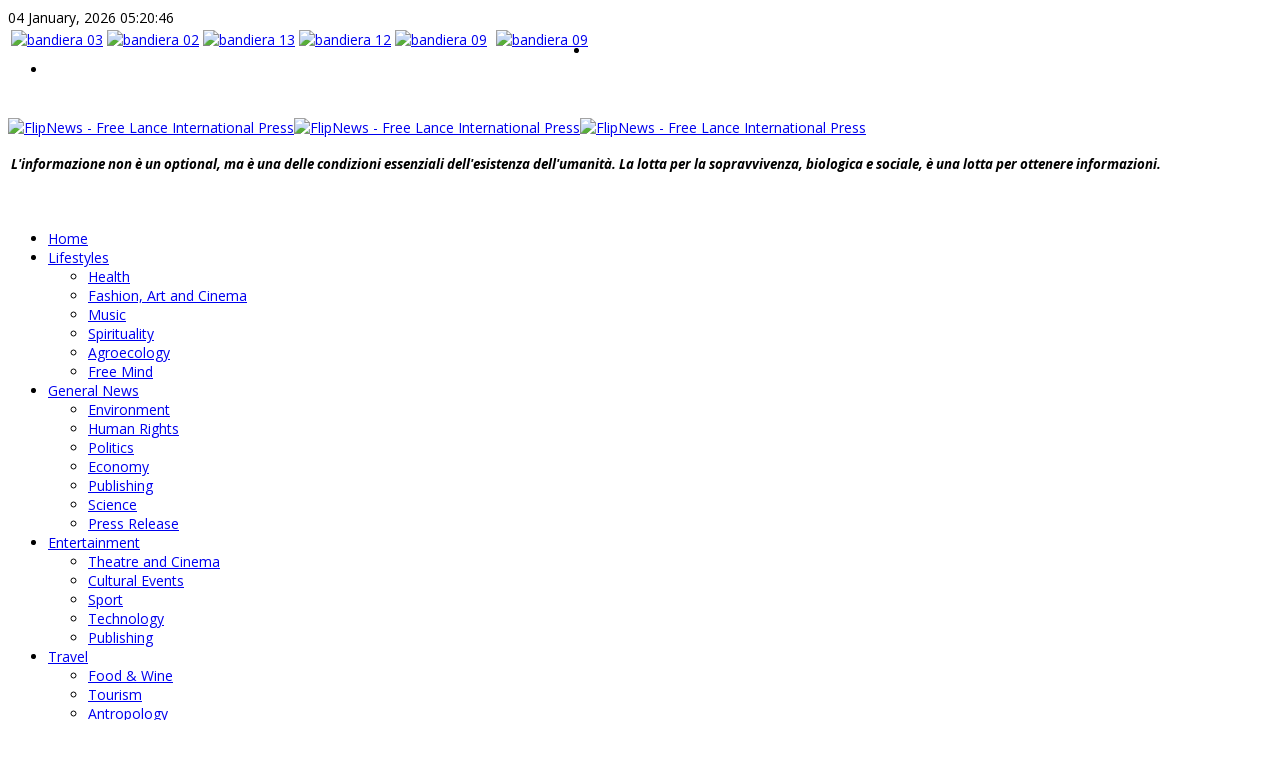

--- FILE ---
content_type: text/html; charset=utf-8
request_url: https://www.flipnews.org/index.php/component/content/article.html?id=162&Itemid=437
body_size: 10961
content:
<!DOCTYPE html>
<html prefix="og: http://ogp.me/ns#" xmlns="http://www.w3.org/1999/xhtml" xml:lang="en-gb" lang="en-gb" dir="ltr">
    <head>
                 <meta http-equiv="X-UA-Compatible" content="IE=edge">
                 <meta name="viewport" content="width=device-width, initial-scale=1">
                                <!-- head -->
                <base href="https://www.flipnews.org/index.php/component/content/article.html" />
	<meta http-equiv="content-type" content="text/html; charset=utf-8" />
	<meta name="keywords" content="free lance press journalism giornalismo indipendente" />
	<meta name="author" content="Super User" />
	<meta name="description" content="We offer support for the freelance journalist profession, through an extensive network of associates in more than 40 countries" />
	<meta name="generator" content="Joomla! - Open Source Content Management" />
	<title>FlipNews - Free Lance International Press - FlipNews - Free Lance International Press</title>
	<link href="/templates/ts_news247/images/favicon.ico" rel="shortcut icon" type="image/vnd.microsoft.icon" />
	<link href="https://www.flipnews.org/index.php/component/search/?id=article&amp;Itemid=437&amp;format=opensearch" rel="search" title="Search FlipNews - Free Lance International Press" type="application/opensearchdescription+xml" />
	<link href="https://cdn.jsdelivr.net/npm/simple-line-icons@2.4.1/css/simple-line-icons.css" rel="stylesheet" type="text/css" />
	<link href="/templates/ts_news247/css/k2.css?v=2.10.3" rel="stylesheet" type="text/css" />
	<link href="/media/system/css/modal.css?5cd017bb3acb58c1fc74d724d9ee9205" rel="stylesheet" type="text/css" />
	<link href="//fonts.googleapis.com/css?family=Open+Sans:300,300italic,regular,italic,600,600italic,700,700italic,800,800italic&amp;subset=greek-ext,latin" rel="stylesheet" type="text/css" />
	<link href="//fonts.googleapis.com/css?family=Didact+Gothic:regular&amp;subset=greek-ext" rel="stylesheet" type="text/css" />
	<link href="//fonts.googleapis.com/css?family=Arimo:regular,italic,700,700italic&amp;subset=cyrillic-ext" rel="stylesheet" type="text/css" />
	<link href="/templates/ts_news247/css/bootstrap.min.css" rel="stylesheet" type="text/css" />
	<link href="/templates/ts_news247/css/font-awesome.min.css" rel="stylesheet" type="text/css" />
	<link href="/templates/ts_news247/css/template.css" rel="stylesheet" type="text/css" />
	<link href="/templates/ts_news247/css/presets/preset1.css" rel="stylesheet" type="text/css" class="preset" />
	<link href="/templates/ts_news247/css/frontend-edit.css" rel="stylesheet" type="text/css" />
	<link href="/components/com_sppagebuilder/assets/css/font-awesome-5.min.css" rel="stylesheet" type="text/css" />
	<link href="/components/com_sppagebuilder/assets/css/font-awesome-v4-shims.css" rel="stylesheet" type="text/css" />
	<link href="/components/com_sppagebuilder/assets/css/animate.min.css" rel="stylesheet" type="text/css" />
	<link href="/components/com_sppagebuilder/assets/css/sppagebuilder.css" rel="stylesheet" type="text/css" />
	<link href="/components/com_sppagebuilder/assets/css/magnific-popup.css" rel="stylesheet" type="text/css" />
	<link href="/modules/mod_sp_social/assets/css/default/sp_social.css" rel="stylesheet" type="text/css" />
	<link href="https://www.flipnews.org/modules/mod_news_pro_gk5/interface/css/style.css" rel="stylesheet" type="text/css" />
	<link href="/components/com_roksprocket/layouts/headlines/themes/default/headlines.css" rel="stylesheet" type="text/css" />
	<link href="https://www.flipnews.org/modules/mod_datetime/tmpl/default.css" rel="stylesheet" type="text/css" />
	<style type="text/css">
body{font-family:Open Sans, sans-serif; font-size:14px; font-weight:normal; }h1{font-family:Didact Gothic, sans-serif; font-weight:normal; }h2{font-family:Arimo, sans-serif; font-weight:700; }h3{font-family:Arimo, sans-serif; font-weight:700; }h4{font-family:Arimo, sans-serif; font-weight:700; }h5{font-family:Open Sans, sans-serif; font-weight:600; }h6{font-family:Open Sans, sans-serif; font-weight:600; }.sp-default-logo{
width: 120%;
max-width: 120% !important;
}@media (min-width: 1400px) {
.container {
max-width: 1140px;
}
}#sp-header{ padding:25px 0; }#sp-trending-news{ padding:25px 0 0; }#sp-bottom{ background-color:#1c1c1c;color:#969696;padding:70px 0 40px; }#sp-footer-logo{ background-color:#1c1c1c;color:#969696;padding:0 0 40px; }#sp-footer{ padding:15px 0; }
	</style>
	<script type="application/json" class="joomla-script-options new">{"csrf.token":"33ae32d1b287f46ffdcef7df381355ea","system.paths":{"root":"","base":""}}</script>
	<script src="/media/jui/js/jquery.min.js?5cd017bb3acb58c1fc74d724d9ee9205" type="text/javascript"></script>
	<script src="/media/jui/js/jquery-noconflict.js?5cd017bb3acb58c1fc74d724d9ee9205" type="text/javascript"></script>
	<script src="/media/jui/js/jquery-migrate.min.js?5cd017bb3acb58c1fc74d724d9ee9205" type="text/javascript"></script>
	<script src="/media/k2/assets/js/k2.frontend.js?v=2.10.3&b=20200429&sitepath=/" type="text/javascript"></script>
	<script src="/media/system/js/caption.js?5cd017bb3acb58c1fc74d724d9ee9205" type="text/javascript"></script>
	<script src="/media/system/js/mootools-core.js?5cd017bb3acb58c1fc74d724d9ee9205" type="text/javascript"></script>
	<script src="/media/system/js/core.js?5cd017bb3acb58c1fc74d724d9ee9205" type="text/javascript"></script>
	<script src="/media/system/js/mootools-more.js?5cd017bb3acb58c1fc74d724d9ee9205" type="text/javascript"></script>
	<script src="/media/system/js/modal.js?5cd017bb3acb58c1fc74d724d9ee9205" type="text/javascript"></script>
	<script src="/templates/ts_news247/js/bootstrap.min.js" type="text/javascript"></script>
	<script src="/templates/ts_news247/js/jquery.sticky.js" type="text/javascript"></script>
	<script src="/templates/ts_news247/js/main.js" type="text/javascript"></script>
	<script src="/templates/ts_news247/js/progressbar.js" type="text/javascript"></script>
	<script src="/templates/ts_news247/js/frontend-edit.js" type="text/javascript"></script>
	<script src="/components/com_sppagebuilder/assets/js/sppagebuilder.js?9a4315fd57f703a6ae894dd42ac4b68f" defer="defer" type="text/javascript"></script>
	<script src="/components/com_sppagebuilder/assets/js/jquery.magnific-popup.min.js" type="text/javascript"></script>
	<script src="https://www.flipnews.org/modules/mod_news_pro_gk5/interface/scripts/engine.jquery.js" type="text/javascript"></script>
	<script src="/components/com_roksprocket/assets/js/mootools-mobile.js" type="text/javascript"></script>
	<script src="/components/com_roksprocket/assets/js/rokmediaqueries.js" type="text/javascript"></script>
	<script src="/components/com_roksprocket/assets/js/roksprocket.js" type="text/javascript"></script>
	<script src="/components/com_roksprocket/layouts/headlines/themes/default/headlines.js" type="text/javascript"></script>
	<script type="text/javascript">
jQuery(function($){ initTooltips(); $("body").on("subform-row-add", initTooltips); function initTooltips (event, container) { container = container || document;$(container).find(".hasTooltip").tooltip({"html": true,"container": "body"});} });jQuery(window).on('load',  function() {
				new JCaption('img.caption');
			});
		jQuery(function($) {
			SqueezeBox.initialize({});
			initSqueezeBox();
			$(document).on('subform-row-add', initSqueezeBox);

			function initSqueezeBox(event, container)
			{
				SqueezeBox.assign($(container || document).find('a.modal').get(), {
					parse: 'rel'
				});
			}
		});

		window.jModalClose = function () {
			SqueezeBox.close();
		};

		// Add extra modal close functionality for tinyMCE-based editors
		document.onreadystatechange = function () {
			if (document.readyState == 'interactive' && typeof tinyMCE != 'undefined' && tinyMCE)
			{
				if (typeof window.jModalClose_no_tinyMCE === 'undefined')
				{
					window.jModalClose_no_tinyMCE = typeof(jModalClose) == 'function'  ?  jModalClose  :  false;

					jModalClose = function () {
						if (window.jModalClose_no_tinyMCE) window.jModalClose_no_tinyMCE.apply(this, arguments);
						tinyMCE.activeEditor.windowManager.close();
					};
				}

				if (typeof window.SqueezeBoxClose_no_tinyMCE === 'undefined')
				{
					if (typeof(SqueezeBox) == 'undefined')  SqueezeBox = {};
					window.SqueezeBoxClose_no_tinyMCE = typeof(SqueezeBox.close) == 'function'  ?  SqueezeBox.close  :  false;

					SqueezeBox.close = function () {
						if (window.SqueezeBoxClose_no_tinyMCE)  window.SqueezeBoxClose_no_tinyMCE.apply(this, arguments);
						tinyMCE.activeEditor.windowManager.close();
					};
				}
			}
		};
		
var sp_preloader = '0';

var sp_gotop = '1';

var sp_offanimation = 'default';
if (typeof RokSprocket == 'undefined') RokSprocket = {};
Object.merge(RokSprocket, {
	SiteURL: 'https://www.flipnews.org/',
	CurrentURL: 'https://www.flipnews.org/',
	AjaxURL: 'https://www.flipnews.org/index.php?option=com_roksprocket&amp;task=ajax&amp;format=raw&amp;ItemId=437'
});
window.addEvent('domready', function(){
		RokSprocket.instances.headlines = new RokSprocket.Headlines();
});
window.addEvent('domready', function(){
	RokSprocket.instances.headlines.attach(122, '{"accordion":1,"autoplay":"1","delay":"5"}');
});
window.addEvent('load', function(){
   var overridden = false;
   if (!overridden && window.G5 && window.G5.offcanvas){
       var mod = document.getElement('[data-headlines="122"]');
       mod.addEvents({
           touchstart: function(){ window.G5.offcanvas.detach(); },
           touchend: function(){ window.G5.offcanvas.attach(); }
       });
       overridden = true;
   };
});

	</script>
	<meta property="og:url" content="https://www.flipnews.org/index.php/component/content/article.html" />
	<meta property="og:type" content="article" />
	<meta property="og:title" content="Corsi di Giornalismo" />
	<meta property="og:description" content="WORK IN PROGRESS La pagina è in lavorazione e presto sarà online. I corsi attualmente attivi sulla nostra piattaforma sono: - Giornalismo Investigativo - D..." />

                                </head>
                <body class="site com-content view-article no-layout no-task itemid-437 en-gb ltr  layout-fluid off-canvas-menu-init">

                    <div class="body-wrapper">
                        <div class="body-innerwrapper">
                            <section id="sp-top-bar"><div class="container"><div class="row"><div id="sp-top1" class="col-lg-8 "><div class="sp-column "><div class="sp-module "><div class="sp-module-content">
    <span class="mod_datetime"><time datetime="2026-01-04T05:20:44+00:00">04 January, 2026
		<span id="mod_datetime_visitors_time_209"></span>
		<script type="text/javascript">
			<!--
			zone=0
			isitlocal=true;
			ampm="";
			
			function mod_datetime_visitors_time_209()
			{
				now=new Date();
				ofst=now.getTimezoneOffset()/60; 
				
				
				now.setUTCHours(now.getUTCHours()+Math.abs(ofst), now.getUTCMinutes());
				timezone = now.getTimezoneOffset();
				secs=now.getUTCSeconds();
				sec=-1.57+Math.PI*secs/30;
				mins=now.getUTCMinutes();
				min=-1.57+Math.PI*mins/30;
				hr=(isitlocal)? now.getUTCHours():(now.getUTCHours() + parseInt(ofst)) + parseInt(zone);
				hrs=-1.575+Math.PI*hr/6+Math.PI*parseInt(now.getMinutes())/360;
				if (hr < 0) hr+=24;
				if (hr > 23) hr-=24;
				
				ampm = (hr > 11)?"":"";
				
				statusampm = ampm;
				
				hr2 = hr;
				if (hr2 == 0) hr2=24;//24 or 12
				(hr2 < 13)?hr2:hr2 %= 24;// 24 or 12
if (hr2<10) hr2="0"+hr2
var finaltime=hr2+":"+((mins < 10)?"0"+mins:mins)+":"+((secs < 10)?"0"+secs:secs)+" "+statusampm;
	
				document.getElementById("mod_datetime_visitors_time_209").innerHTML=finaltime
				setTimeout("mod_datetime_visitors_time_209()",1000)
			}
			mod_datetime_visitors_time_209()
			//-->    
		</script></time></span>
</div></div></div></div><div id="sp-top2" class="col-lg-3 "><div class="sp-column "><div class="sp-module "><div class="sp-module-content">

<div class="custom"  >
	<table style="float: left;">
<tbody>
<tr>
<td><a href="/index.php/dee.html"><img src="/images/flag-03.png" alt="bandiera 03" width="40" height="40" /></a></td>
<td><a href="/index.php/component/content/article.html?id=128&amp;Itemid=437"><img src="/images/flag-02.png" alt="bandiera 02" width="40" height="40" /></a></td>
<td><a href="/index.php/component/content/article.html?id=129&amp;Itemid=437"><img src="/images/flag-ru.png" alt="bandiera 13" width="40" height="40" /></a></td>
<td><a href="/index.php/component/content/article?id=130"><img src="/images/flag-12.png" alt="bandiera 12" width="40" height="40" /></a></td>
<td><a href="/index.php/component/content/article?id=131"> <img src="/images/flag-09.png" alt="bandiera 09" width="40" height="40" /></a></td>
<td><a href="/index.php"> <img style="vertical-align: top; padding-left: 5px;" src="/images/Italy.png" alt="bandiera 09" width="35" height="20" /></a></td>
</tr>
</tbody>
</table></div>
</div></div></div></div><div id="sp-top3" class="col-lg-1 "><div class="sp-column "><ul class="social-icons"><li><a target="_blank" href="https://www.facebook.com/flipnews.org"><i class="fa fa-facebook"></i></a></li><li><a target="_blank" href="https://www.youtube.com/user/FlipItaly/videos"><i class="fa fa-youtube"></i></a></li></ul></div></div></div></div></section><header id="sp-header"><div class="container"><div class="row"><div id="sp-logo" class="col-12 col-lg-7 "><div class="sp-column @media (max-width: 767px) .sp-default-logo {  width: 100% !important;  } "><div class="logo"><a href="/"><img class="sp-default-logo hidden-xs" src="/images/2022/10/11/logo-flip.png" alt="FlipNews - Free Lance International Press"><img class="sp-retina-logo hidden-xs" src="/images/2022/10/11/logo-flip.png" alt="FlipNews - Free Lance International Press" width="480" height="70"><img class="sp-default-logo visible-xs" src="/images/2022/10/11/logo-flip.png" alt="FlipNews - Free Lance International Press"></a></div></div></div><div id="sp-position7" class="col-lg-5 "><div class="sp-column "><div class="sp-module "><div class="sp-module-content">

<div class="custom"  >
	<table border="0">
<tbody>
<tr>
<td>
<p><span style="font-size: 10pt;"><strong><em>L'informazione non è un optional, ma è una delle condizioni essenziali dell'esistenza dell'umanità. La lotta per la sopravvivenza, biologica e sociale, è una lotta per ottenere informazioni.</em></strong></span></p>
</td>
</tr>
</tbody>
</table></div>
</div></div></div></div></div></div></header><section id="sp-menu" class=" clearfix main-nav"><div class="container"><div class="row"><div id="sp-menu" class="col-lg-9 "><div class="sp-column ">			<div class='sp-megamenu-wrapper'>
				<a id="offcanvas-toggler" class="visible-sm visible-xs" href="#"><i class="fa fa-bars"></i></a>
				<ul class="sp-megamenu-parent menu-fade hidden-sm hidden-xs"><li class="sp-menu-item current-item active"><a  href="/index.php"  >Home</a></li><li class="sp-menu-item sp-has-child"><a  href="javascript:void(0);"  >Lifestyles</a><div class="sp-dropdown sp-dropdown-main sp-menu-full" style="width: 240px;"><div class="sp-dropdown-inner"><ul class="sp-dropdown-items"><li class="sp-menu-item"><a  href="/index.php/life-styles/health.html"  >Health</a></li><li class="sp-menu-item"><a  href="/index.php/life-styles/fashion.html"  >Fashion, Art and Cinema</a></li><li class="sp-menu-item"><a  href="/index.php/life-styles/music.html"  >Music</a></li><li class="sp-menu-item"><a  href="/index.php/life-styles/spirituality.html"  >Spirituality</a></li><li class="sp-menu-item"><a  href="/index.php/life-styles/agroecology.html"  >Agroecology</a></li><li class="sp-menu-item"><a  href="/index.php/life-styles/agroecology-2.html"  >Free Mind</a></li></ul></div></div></li><li class="sp-menu-item sp-has-child"><a  href="javascript:void(0);"  >General News</a><div class="sp-dropdown sp-dropdown-main sp-menu-full" style="width: 240px;"><div class="sp-dropdown-inner"><ul class="sp-dropdown-items"><li class="sp-menu-item"><a  href="/index.php/life-styles-2/technology.html"  >Environment</a></li><li class="sp-menu-item"><a  href="/index.php/life-styles-2/technology-2.html"  >Human Rights</a></li><li class="sp-menu-item"><a  href="/index.php/life-styles-2/technology-3.html"  >Politics</a></li><li class="sp-menu-item"><a  href="/index.php/life-styles-2/technology-4.html"  >Economy</a></li><li class="sp-menu-item"><a  href="/index.php/life-styles-2/technology-5.html"  >Publishing</a></li><li class="sp-menu-item"><a  href="/index.php/life-styles-2/technology-6.html"  >Science</a></li><li class="sp-menu-item"><a  href="/index.php/life-styles-2/press-release.html"  >Press Release</a></li></ul></div></div></li><li class="sp-menu-item sp-has-child"><a  href="javascript:void(0);"  >Entertainment</a><div class="sp-dropdown sp-dropdown-main sp-menu-full" style="width: 240px;"><div class="sp-dropdown-inner"><ul class="sp-dropdown-items"><li class="sp-menu-item"><a  href="/index.php/life-styles-3/health-2.html"  >Theatre and Cinema</a></li><li class="sp-menu-item"><a  href="/index.php/life-styles-3/health-3.html"  >Cultural Events</a></li><li class="sp-menu-item"><a  href="/index.php/life-styles-3/health-4.html"  >Sport</a></li><li class="sp-menu-item"><a  href="/index.php/life-styles-3/health-5.html"  >Technology</a></li><li class="sp-menu-item"><a  href="/index.php/life-styles-3/health-6.html"  >Publishing</a></li></ul></div></div></li><li class="sp-menu-item sp-has-child"><a  href="javascript:void(0);"  >Travel</a><div class="sp-dropdown sp-dropdown-main sp-menu-full" style="width: 240px;"><div class="sp-dropdown-inner"><ul class="sp-dropdown-items"><li class="sp-menu-item"><a  href="/index.php/travel/technology-7.html"  >Food &amp; Wine</a></li><li class="sp-menu-item"><a  href="/index.php/travel/technology-8.html"  >Tourism</a></li><li class="sp-menu-item"><a  href="/index.php/travel/technology-9.html"  >Antropology</a></li></ul></div></div></li></ul>			</div>
		</div></div><div id="sp-search" class="col-lg-3 "><div class="sp-column "><div class="sp-module  menu-search"><div class="sp-module-content"><div class="menu-search-icon">
	<i class="fa fa-search"></i>
</div>

<div class="menu-search-form" style="display: none;">
	<div class="search menu-search">
		<form action="/index.php/component/content/?Itemid=437" method="post">
			<input name="searchword" id="mod-search-searchword" maxlength="200"  class="inputbox search-query" type="text" size="20" placeholder="Search ..." /><span class="search-close"><i id="search-close" class="icon-remove"></i></span>			<input type="hidden" name="task" value="search" />
			<input type="hidden" name="option" value="com_search" />
			<input type="hidden" name="Itemid" value="437" />
		</form>
	</div>
</div></div></div></div></div></div></div></section><section id="sp-trending-news" class="d-none d-md-block trending-light"><div class="container"><div class="row"><div id="sp-trending" class="col-lg-12 "><div class="sp-column "><div class="sp-module "><div class="sp-module-content"><div class="sprocket-headlines navigation-active animation-fade" data-headlines="122">
	<div class="sprocket-headlines-container">
				<div class="sprocket-headlines-badge">
			<span>Press Release</span>
		</div>
				<ul class="sprocket-headlines-list">
			<li>
	<span class="sprocket-headlines-item active" data-headlines-item>
						<a href="/index.php/life-styles-2/press-release/item/4821-roma-presentazione-del-romanzo-di-livio-bordin-dalla-asia-all-africa-sul-filo-del-rasoio.html" class="sprocket-headlines-text">
					Roma – presentazione del romanzo di Livio Bordin.” Dalla’Asia all’Africa – sul filo del rasoio”				</a>
			</span>
</li>
<li>
	<span class="sprocket-headlines-item" data-headlines-item>
						<a href="/index.php/life-styles-2/press-release/item/4792-roma-small-peintings-mostra-d-arte-contemporanea-di-piccole-dimenzioni.html" class="sprocket-headlines-text">
					Roma - "Small peintings" - mostra d'arte contemporanea di piccole dimensioni				</a>
			</span>
</li>
<li>
	<span class="sprocket-headlines-item" data-headlines-item>
						<a href="/index.php/life-styles-2/press-release/item/4712-brunella-longo.html" class="sprocket-headlines-text">
					Cassino (Fr) - mostra: TERRA FELIX - Epifanie nel cuore del Regno di Napoli 1735-1825 di Brunella Longo				</a>
			</span>
</li>
<li>
	<span class="sprocket-headlines-item" data-headlines-item>
						<a href="/index.php/life-styles-2/press-release/item/4576-ernest-hemingway-il-legame-tra-il-suo-genio-letterario-e-le-sue-fragilita-umane.html" class="sprocket-headlines-text">
					Ernest Hemingway - Il legame tra il suo genio letterario e le sue fragilità umane.				</a>
			</span>
</li>
		</ul>
				<div class="sprocket-headlines-navigation">
			<span class="arrow next" data-headlines-next><span><i class="fa fa-angle-right"></i></span></span>
			<span class="arrow prev" data-headlines-previous><span><i class="fa fa-angle-left"></i></span></span>
		</div>
			</div>
</div>
</div></div></div></div></div></div></section><section id="sp-page-title"><div class="row"><div id="sp-title" class="col-lg-12 "><div class="sp-column "></div></div></div></section><section id="sp-main-body"><div class="container"><div class="row"><div id="sp-component" class="col-lg-12 "><div class="sp-column "><div id="system-message-container">
	</div>
<article class="item item-page" itemscope itemtype="http://schema.org/Article">
	<meta itemprop="inLanguage" content="en-GB" />
		<div class="page-header">
		<h1> Articles </h1>
	</div>
	

	<div class="entry-header">
		
		

					<h2 itemprop="name">
									Corsi di Giornalismo							</h2>
												</div><!-- entry header end -->

	<div class="article-info-area">


					<div class="article-info-wrapper">
					<dl class="article-info">

		
			<dt class="article-info-term"></dt>	
				
							<dd class="createdby" itemprop="author" itemscope itemtype="http://schema.org/Person">
	<i class="fa fa-user"></i>
					<span itemprop="name" data-toggle="tooltip" title="Written by ">Super User</span>	</dd>			
			
							<dd class="category-name">
	<i class="fa fa-folder-open-o"></i>
				<a href="/index.php/component/content/category/19-joomla.html?Itemid=437" itemprop="genre" data-toggle="tooltip" title="Article Category">Joomla!</a>	</dd>			
			
							<dd class="published">
	<i class="fa fa-calendar-o"></i>
	<time datetime="2022-11-05T00:14:09+00:00" itemprop="datePublished" data-toggle="tooltip" title="Published Date">
		05 November 2022	</time>
</dd>			
		
					
			
							<dd class="hits">
	<span class="fa fa-eye"></span>
	<meta itemprop="interactionCount" content="UserPageVisits:4612" />
	Hits: 4612</dd>					
		

	</dl>
			</div>
		

									
<div class="icons">
	
					<div class="btn-group pull-right">
				<button class="btn dropdown-toggle" type="button" id="dropdownMenuButton-162" aria-label="User tools"
				data-toggle="dropdown" aria-haspopup="true" aria-expanded="false">
					<span class="icon-cog" aria-hidden="true"></span>
					<span class="caret" aria-hidden="true"></span>
				</button>
								<ul class="dropdown-menu" aria-labelledby="dropdownMenuButton-162">
											<li class="print-icon"> <a href="/index.php/component/content/article/19-joomla/162-work-in-progress.html?tmpl=component&amp;print=1&amp;Itemid=437" title="Print article < Corsi di Giornalismo >" onclick="window.open(this.href,'win2','status=no,toolbar=no,scrollbars=yes,titlebar=no,menubar=no,resizable=yes,width=640,height=480,directories=no,location=no'); return false;" rel="nofollow">			<span class="icon-print" aria-hidden="true"></span>
		Print	</a> </li>
																<li class="email-icon"> <a href="/index.php/component/mailto/?tmpl=component&amp;template=ts_news247&amp;link=b085dda4aa9ecf1d2e7bce30f6964337d35e1091" title="Email this link to a friend" onclick="window.open(this.href,'win2','width=400,height=450,menubar=yes,resizable=yes'); return false;" rel="nofollow">			<span class="icon-envelope" aria-hidden="true"></span>
		Email	</a> </li>
														</ul>
			</div>
		
	</div>
					
	</div><!-- info area end -->




	

	
	
	
	<div class="content_rating">
		<img src="/media/system/images/rating_star_blank.png" alt="Star Inactive" /><img src="/media/system/images/rating_star_blank.png" alt="Star Inactive" /><img src="/media/system/images/rating_star_blank.png" alt="Star Inactive" /><img src="/media/system/images/rating_star_blank.png" alt="Star Inactive" /><img src="/media/system/images/rating_star_blank.png" alt="Star Inactive" /></div>
<form method="post" action="https://www.flipnews.org/index.php/component/content/article.html?id=162&amp;Itemid=437&amp;hitcount=0" class="form-inline">
	<span class="content_vote">
		<label class="unseen element-invisible" for="content_vote_162">Please Rate</label>
		<select id="content_vote_162" name="user_rating">
	<option value="1">Vote 1</option>
	<option value="2">Vote 2</option>
	<option value="3">Vote 3</option>
	<option value="4">Vote 4</option>
	<option value="5" selected="selected">Vote 5</option>
</select>
		&#160;<input class="btn btn-mini" type="submit" name="submit_vote" value="Rate" />
		<input type="hidden" name="task" value="article.vote" />
		<input type="hidden" name="hitcount" value="0" />
		<input type="hidden" name="url" value="https://www.flipnews.org/index.php/component/content/article.html?id=162&amp;Itemid=437&amp;hitcount=0" />
		<input type="hidden" name="33ae32d1b287f46ffdcef7df381355ea" value="1" />	</span>
</form>
				
	
			<div itemprop="articleBody">
		<p><strong>WORK IN PROGRESS</strong><br /><br />La pagina è in lavorazione e presto sarà online.</p>
<p><br />I corsi attualmente attivi sulla nostra piattaforma sono:<br /><br />- <a href="/courses/giornalismo_investigativo.php" target="_blank" rel="noopener noreferrer">Giornalismo Investigativo</a><br />- <a href="/courses/diritti_umani.php" target="_blank" rel="noopener noreferrer">Diritti Uman</a>i<br />- <a href="/courses/videoreporter.php">Videoreporter</a></p> 	</div>



			<div class="article-footer-wrap">
			<div class="article-footer-top">

								<dd class="post_rating" id="post_vote_162">
		Rating: <div class="voting-symbol sp-rating">
			<span class="star" data-number="5"></span><span class="star" data-number="4"></span><span class="star" data-number="3"></span><span class="star" data-number="2"></span><span class="star" data-number="1"></span>		</div>
		<span class="ajax-loader fa fa-spinner fa-spin"></span>
		<span class="voting-result">( 0 Rating )</span>
</dd>
					<div class="helix-social-share">
		<div class="helix-social-share-icon">
			<ul>
				
				<li>
					<div class="facebook" data-toggle="tooltip" data-placement="top" title="Share On Facebook">

						<a class="facebook" onClick="window.open('http://www.facebook.com/sharer.php?u=https://www.flipnews.org/index.php/component/content/article/19-joomla/162-work-in-progress.html?Itemid=437','Facebook','width=600,height=300,left='+(screen.availWidth/2-300)+',top='+(screen.availHeight/2-150)+''); return false;" href="http://www.facebook.com/sharer.php?u=https://www.flipnews.org/index.php/component/content/article/19-joomla/162-work-in-progress.html?Itemid=437">

							<i class="fa fa-facebook"></i>
						</a>

					</div>
				</li>
				<li>
					<div class="twitter"  data-toggle="tooltip" data-placement="top" title="Share On Twitter">
						
						<a class="twitter" onClick="window.open('http://twitter.com/share?url=https://www.flipnews.org/index.php/component/content/article/19-joomla/162-work-in-progress.html?Itemid=437&amp;text=Corsi%20di%20Giornalismo','Twitter share','width=600,height=300,left='+(screen.availWidth/2-300)+',top='+(screen.availHeight/2-150)+''); return false;" href="http://twitter.com/share?url=https://www.flipnews.org/index.php/component/content/article/19-joomla/162-work-in-progress.html?Itemid=437&amp;text=Corsi%20di%20Giornalismo">
							<i class="fa fa-twitter"></i>
						</a>

					</div>
				</li>
				<li>
					<div class="google-plus">
						<a class="gplus" data-toggle="tooltip" data-placement="top" title="Share On Google Plus" onClick="window.open('https://plus.google.com/share?url=https://www.flipnews.org/index.php/component/content/article/19-joomla/162-work-in-progress.html?Itemid=437','Google plus','width=585,height=666,left='+(screen.availWidth/2-292)+',top='+(screen.availHeight/2-333)+''); return false;" href="https://plus.google.com/share?url=https://www.flipnews.org/index.php/component/content/article/19-joomla/162-work-in-progress.html?Itemid=437" >
						<i class="fa fa-google-plus"></i></a>
					</div>
				</li>
				
				<li>
					<div class="linkedin">
						<a class="linkedin" data-toggle="tooltip" data-placement="top" title="Share On Linkedin" onClick="window.open('http://www.linkedin.com/shareArticle?mini=true&url=https://www.flipnews.org/index.php/component/content/article/19-joomla/162-work-in-progress.html?Itemid=437','Linkedin','width=585,height=666,left='+(screen.availWidth/2-292)+',top='+(screen.availHeight/2-333)+''); return false;" href="http://www.linkedin.com/shareArticle?mini=true&url=https://www.flipnews.org/index.php/component/content/article/19-joomla/162-work-in-progress.html?Itemid=437" >
							
						<i class="fa fa-linkedin-square"></i></a>
					</div>
				</li>
			</ul>
		</div>		
	</div> <!-- /.helix-social-share -->














			</div>
					</div>
	
	

	

	<ul class="pager pagenav">
	<li class="previous">
		<a class="hasTooltip" title="Corso Informazione Sanitaria e IA - Presentazione" aria-label="Previous article: Corso Informazione Sanitaria e IA - Presentazione" href="/index.php/component/content/article/19-joomla/167-corso-informazione-sanitaria-e-ia-presentazione.html?Itemid=437" rel="prev">
			<span class="icon-chevron-left" aria-hidden="true"></span> <span aria-hidden="true">Prev</span>		</a>
	</li>
	<li class="next">
		<a class="hasTooltip" title="Diritti Umani" aria-label="Next article: Diritti Umani" href="/index.php/component/content/article/19-joomla/163-work-in-progress-2.html?Itemid=437" rel="next">
			<span aria-hidden="true">Next</span> <span class="icon-chevron-right" aria-hidden="true"></span>		</a>
	</li>
</ul>
				
	
	
	

</article>
</div></div></div></div></section><section id="sp-bottom"><div class="container"><div class="row"><div id="sp-bottom1" class="col-md-6 col-lg-3 "><div class="sp-column "><div class="sp-module  nspBlock"><h3 class="sp-module-title">Trending Now</h3><div class="sp-module-content">	<div class="nspMain  nspBlock" id="nsp-nsp-155" data-config="{
				'animation_speed': 400,
				'animation_interval': 5000,
				'animation_function': 'Fx.Transitions.Expo.easeIn',
				'news_column': 1,
				'news_rows': 3,
				'links_columns_amount': 0,
				'links_amount': 0
			}">		
				
					<div class="nspArts right" style="width:100%;">
								<div class="nspArtScroll1">
					<div class="nspArtScroll2 nspPages1">
																	<div class="nspArtPage active nspCol1">
																				<div class="nspArt nspCol1" style="padding:0 0 20px 0;">
								<a href="/index.php/life-styles-2/technology-6/item/4536-adrenocromo-la-bufala-complottista-che-alimenta-le-fantasie-piu-oscure.html" class="nspImageWrapper tleft fleft" style="margin:0 20px 0 0;" target="_self"><img class="nspImage tleft fleft" src="https://www.flipnews.org/media/k2/items/cache/1fc785dd32cc78a9903f1c31c19fa85f_XL.jpg" alt="Adrenocromo: la bufala complottista che alimenta le fantasie più oscure" style="width:90px;height:70px;"  /></a><h4 class="nspHeader tleft fnull has-image"><a href="/index.php/life-styles-2/technology-6/item/4536-adrenocromo-la-bufala-complottista-che-alimenta-le-fantasie-piu-oscure.html"  title="Adrenocromo: la bufala complottista che alimenta le fantasie più oscure" target="_self">Adrenocromo: la bufala complottista che &hellip;</a></h4><p class="nspInfo nspInfo1 tleft fnull"><span class="nspDate">Aug 14, 2025</span> <span class="nspRate">Rate: 2.78</span></p><p class="nspInfo nspInfo2 tleft fleft"></p>							</div>
																															<div class="nspArt nspCol1" style="padding:0 0 20px 0;">
								<a href="/index.php/life-styles-2/technology-5/item/2837-adalgisa-conti-il-diario-di-una-donna-reclusa.html" class="nspImageWrapper tleft fleft" style="margin:0 20px 0 0;" target="_self"><img class="nspImage tleft fleft" src="https://www.flipnews.org/media/k2/items/cache/eb38db1fcc403659b4b2a08c57c8810d_XL.jpg" alt="ADALGISA CONTI -  Il diario di una donna reclusa:" style="width:90px;height:70px;"  /></a><h4 class="nspHeader tleft fnull has-image"><a href="/index.php/life-styles-2/technology-5/item/2837-adalgisa-conti-il-diario-di-una-donna-reclusa.html"  title="ADALGISA CONTI -  Il diario di una donna reclusa:" target="_self">ADALGISA CONTI -  Il diario di una donna&hellip;</a></h4><p class="nspInfo nspInfo1 tleft fnull"><span class="nspDate">Apr 15, 2021</span> <span class="nspRate">Rate: 4.60</span></p><p class="nspInfo nspInfo2 tleft fleft"></p>							</div>
																															<div class="nspArt nspCol1" style="padding:0 0 20px 0;">
								<a href="/index.php/life-styles/health/item/2356-vaccinazioni-di-massa-quali-conseguenze-intervista-al-dottor-fabio-franchi.html" class="nspImageWrapper tleft fleft" style="margin:0 20px 0 0;" target="_self"><img class="nspImage tleft fleft" src="https://www.flipnews.org/media/k2/items/cache/0585ab222a7d4ed1f6fcb0fa82d27a79_XL.jpg" alt="Vaccinazioni di massa: quali conseguenze? Intervista al dottor Fabio Franchi" style="width:90px;height:70px;"  /></a><h4 class="nspHeader tleft fnull has-image"><a href="/index.php/life-styles/health/item/2356-vaccinazioni-di-massa-quali-conseguenze-intervista-al-dottor-fabio-franchi.html"  title="Vaccinazioni di massa: quali conseguenze? Intervista al dottor Fabio Franchi" target="_self">Vaccinazioni di massa: quali conseguenze&hellip;</a></h4><p class="nspInfo nspInfo1 tleft fnull"><span class="nspDate">Jan 06, 2021</span> <span class="nspRate">Rate: 0.00</span></p><p class="nspInfo nspInfo2 tleft fleft"></p>							</div>
												</div>
																</div>

									</div>
			</div>
		
				
			</div>
</div></div></div></div><div id="sp-bottom2" class="col-md-6 col-lg-3 "><div class="sp-column "><div class="sp-module  footer-category"><h3 class="sp-module-title">Hot Categories</h3><div class="sp-module-content">
<div id="k2ModuleBox111" class="k2CategoriesListBlock  footer-category">
    <ul class="level0"><li><a href="/index.php/component/k2/itemlist/category/1-categories.html"><span class="catTitle">Categories</span><span class="catCounter"> (1)</span></a><ul class="level1"><li><a href="/index.php/life-styles-2/technology.html"><span class="catTitle">Environment</span><span class="catCounter"> (93)</span></a></li><li><a href="/index.php/component/k2/itemlist/category/7-culture.html"><span class="catTitle">Kaleidoscope</span><span class="catCounter"> (0)</span></a></li><li><a href="/index.php/component/k2/itemlist/category/4-entertainment.html"><span class="catTitle">Entertainment</span><span class="catCounter"> (1)</span></a></li><li><a href="/index.php/life-styles-2/technology-2.html"><span class="catTitle">Human Rights</span><span class="catCounter"> (143)</span></a></li><li><a href="/index.php/component/k2/itemlist/category/21-tech.html"><span class="catTitle">Tech</span><span class="catCounter"> (6)</span></a></li><li><a href="/index.php/life-styles-2/technology-4.html"><span class="catTitle">Economics</span><span class="catCounter"> (247)</span></a></li><li><a href="/index.php/life-styles-2/technology-5.html"><span class="catTitle">Publishing</span><span class="catCounter"> (241)</span></a></li><li><a href="/index.php/life-styles/agroecology-2.html"><span class="catTitle">Free mind</span><span class="catCounter"> (249)</span></a></li><li><a href="/index.php/life-styles/agroecology.html"><span class="catTitle">Agroecology</span><span class="catCounter"> (57)</span></a></li><li><a href="/index.php/life-styles-3/health-4.html"><span class="catTitle">Sport</span><span class="catCounter"> (341)</span></a></li><li><a href="/index.php/life-styles-2/press-release.html"><span class="catTitle">Press Release</span><span class="catCounter"> (4)</span></a></li></ul></li></ul></div>
</div></div></div></div><div id="sp-bottom4" class="col-md-6 col-lg-6 "><div class="sp-column "><div class="sp-module  nspBlock"><h3 class="sp-module-title">Post Gallery</h3><div class="sp-module-content">	<div class="nspMain  nspBlock" id="nsp-nsp-156" data-config="{
				'animation_speed': 400,
				'animation_interval': 5000,
				'animation_function': 'Fx.Transitions.Expo.easeIn',
				'news_column': 3,
				'news_rows': 3,
				'links_columns_amount': 0,
				'links_amount': 0
			}">		
				
					<div class="nspArts right" style="width:100%;">
								<div class="nspArtScroll1">
					<div class="nspArtScroll2 nspPages1">
																	<div class="nspArtPage active nspCol1">
																				<div class="nspArt nspCol3" style="padding:0;clear:both;">
								<a href="/index.php/life-styles-2/press-release/item/4821-roma-presentazione-del-romanzo-di-livio-bordin-dalla-asia-all-africa-sul-filo-del-rasoio.html" class="nspImageWrapper tleft fleft" style="margin:0 10px 10px 0;" target="_self"><img class="nspImage tleft fleft" src="https://www.flipnews.org/media/k2/items/cache/71379aa07d2810d164a3431ddba19537_XL.jpg" alt="Roma – presentazione del romanzo di Livio Bordin.” Dalla’Asia all’Africa – sul filo del rasoio”" style="width:80px;height:65px;"  /></a><p class="nspInfo nspInfo2 tleft fleft"></p>							</div>
																															<div class="nspArt nspCol3" style="padding:0;">
								<a href="/index.php/life-styles/agroecology-2/item/4820-pace-la-scelta-e-tra-vita-o-morte.html" class="nspImageWrapper tleft fleft" style="margin:0 10px 10px 0;" target="_self"><img class="nspImage tleft fleft" src="https://www.flipnews.org/media/k2/items/cache/bc0d104cceda94bc0828d3165841cf11_XL.jpg" alt="PACE: LA SCELTA È TRA VITA O MORTE" style="width:80px;height:65px;"  /></a><p class="nspInfo nspInfo2 tleft fleft"></p>							</div>
																															<div class="nspArt nspCol3" style="padding:0;">
								<a href="/index.php/life-styles-2/technology-5/item/4819-la-verita-che-ci-hanno-nascosto-per-secoli-parla-lamberto-rimondini.html" class="nspImageWrapper tleft fleft" style="margin:0 10px 10px 0;" target="_self"><img class="nspImage tleft fleft" src="https://www.flipnews.org/media/k2/items/cache/482264b9c0d42fb59f92b4fded62afb9_XL.jpg" alt="La verità che ci hanno nascosto per secoli: parla Lamberto Rimondini" style="width:80px;height:65px;"  /></a><p class="nspInfo nspInfo2 tleft fleft"></p>							</div>
																															<div class="nspArt nspCol3" style="padding:0;clear:both;">
								<a href="/index.php/life-styles-3/health-4/item/4818-il-punto-sulla-17-a-giornata-di-serie-a-stagione-2025-2026.html" class="nspImageWrapper tleft fleft" style="margin:0 10px 10px 0;" target="_self"><img class="nspImage tleft fleft" src="https://www.flipnews.org/media/k2/items/cache/eaddee40abd4d3371a8ff4f7faae23b3_XL.jpg" alt="Il punto sulla 17.a giornata di Serie A  stagione 2025-2026   " style="width:80px;height:65px;"  /></a><p class="nspInfo nspInfo2 tleft fleft"></p>							</div>
																															<div class="nspArt nspCol3" style="padding:0;">
								<a href="/index.php/life-styles/music/item/4817-musica-l-uomo-che-ha-dato-il-tempo-al-mito-intervista-a-tony-cicco-fondatore-storico-della-formula-3.html" class="nspImageWrapper tleft fleft" style="margin:0 10px 10px 0;" target="_self"><img class="nspImage tleft fleft" src="https://www.flipnews.org/media/k2/items/cache/2b15a68d2dc5188a94d8216e5409f29f_XL.jpg" alt="Musica - L’uomo che ha dato il tempo al mito: Intervista a Tony Cicco fondatore storico della Formula 3" style="width:80px;height:65px;"  /></a><p class="nspInfo nspInfo2 tleft fleft"></p>							</div>
																															<div class="nspArt nspCol3" style="padding:0;">
								<a href="/index.php/life-styles/agroecology-2/item/4816-siracusa-la-determinazione-di-un-blogger-e-la-mobilitazione-di-una-comunita-possono-smuovere-anche-le-acque-piu-stagnanti.html" class="nspImageWrapper tleft fleft" style="margin:0 10px 10px 0;" target="_self"><img class="nspImage tleft fleft" src="https://www.flipnews.org/media/k2/items/cache/524deb06c01def4049c6aaafce7043bd_XL.jpg" alt="Siracusa - La determinazione di un blogger e la mobilitazione di una comunità possono smuovere anche le acque più &amp;quot;stagnanti&amp;quot;." style="width:80px;height:65px;"  /></a><p class="nspInfo nspInfo2 tleft fleft"></p>							</div>
																															<div class="nspArt nspCol3 lastChild" style="padding:0;clear:both;">
								<a href="/index.php/life-styles-2/technology-3/item/4815-notiziario-n-161-dgli-italiani-di-russia-a-cura-di-mark-bernardini.html" class="nspImageWrapper tleft fleft" style="margin:0 10px 10px 0;" target="_self"><img class="nspImage tleft fleft" src="https://www.flipnews.org/media/k2/items/cache/8b19ec2c563134726cf9cc08860a79f2_XL.jpg" alt="Notiziario n° 161 dgli italiani di Russia a cura di Mark Bernardini" style="width:80px;height:65px;"  /></a><p class="nspInfo nspInfo2 tleft fleft"></p>							</div>
																															<div class="nspArt nspCol3 lastChild" style="padding:0;">
								<a href="/index.php/life-styles-3/health-4/item/4814-il-punto-sulla-16-a-giornata-di-serie-a-stagione-2025-2026.html" class="nspImageWrapper tleft fleft" style="margin:0 10px 10px 0;" target="_self"><img class="nspImage tleft fleft" src="https://www.flipnews.org/media/k2/items/cache/2bc8d6797b7fa1c31212cb293c1805a8_XL.jpg" alt="Il punto sulla 16.a giornata di Serie A,  stagione 2025-2026" style="width:80px;height:65px;"  /></a><p class="nspInfo nspInfo2 tleft fleft"></p>							</div>
																															<div class="nspArt nspCol3 lastChild" style="padding:0;">
								<a href="/index.php/life-styles/agroecology-2/item/4813-solstizio-d-inverno-2025-la-rinascita-e-la-pace.html" class="nspImageWrapper tleft fleft" style="margin:0 10px 10px 0;" target="_self"><img class="nspImage tleft fleft" src="https://www.flipnews.org/media/k2/items/cache/257f5e83ab72afc1b9e3275e2622c913_XL.jpg" alt="SOLSTIZIO D'INVERNO 2025: LA RINASCITA E LA PACE." style="width:80px;height:65px;"  /></a><p class="nspInfo nspInfo2 tleft fleft"></p>							</div>
												</div>
																</div>

									</div>
			</div>
		
				
			</div>
</div></div></div></div></div></div></section><section id="sp-footer-logo"><div class="container"><div class="row"><div id="sp-footer-logo" class="col-lg-12 "><div class="sp-column "><div class="sp-module "><div class="sp-module-content"><div class="mod-sppagebuilder  sp-page-builder" data-module_id="154">
	<div class="page-content">
		<div id="section-id-1488980112478" class="sppb-section " ><div class="sppb-container-inner"><div class="sppb-row"><div class="sppb-col-md-12"><div id="column-id-1488980112479" class="sppb-column " ><div class="sppb-column-addons"><div id="sppb-addon-1488980112483" class="clearfix" ><div class="sppb-addon sppb-addon-single-image sppb-text-center "><div class="sppb-addon-content"><div class="sppb-addon-single-image-container"><img class="sppb-img-responsive" src="/images/2022/10/11/logo-flip.png"  alt="logo-flip.png" title=""   loading="lazy"></div></div></div><style type="text/css">#sppb-addon-1488980112483 {
margin-bottom: 20px;}
@media (min-width: 768px) and (max-width: 991px) {#sppb-addon-1488980112483 {}}@media (max-width: 767px) {#sppb-addon-1488980112483 {}}</style><style type="text/css">#sppb-addon-1488980112483 img{}@media (min-width: 768px) and (max-width: 991px) {#sppb-addon-1488980112483 img{}}@media (max-width: 767px) {#sppb-addon-1488980112483 img{}}</style></div><div id="sppb-addon-1488980112486" class="clearfix" ><div class="sppb-addon sppb-addon-text-block sppb-text-center "><div class="sppb-addon-content"><table border="0">
<tbody>
<tr>
<td><em>L'informazione non &egrave; un optional, ma &egrave; una delle condizioni essenziali dell'esistenza dell'umanit&agrave;.&nbsp;La lotta per la sopravvivenza, biologica e sociale, &egrave; una lotta per ottenere informazioni.</em></td>
</tr>
<tr>
<td>&nbsp;</td>
</tr>
</tbody>
</table></div></div><style type="text/css">@media (min-width: 768px) and (max-width: 991px) {#sppb-addon-1488980112486 {}}@media (max-width: 767px) {#sppb-addon-1488980112486 {}}</style><style type="text/css">@media (min-width: 768px) and (max-width: 991px) {}@media (max-width: 767px) {}</style></div><div id="sppb-addon-1488981076967" class="clearfix" ><div class="sppb-addon sppb-addon-module text-center"><div class="sppb-addon-content">	
	
	<div id="sp_social153" class="sp_social icon_size_32">
	<ul>
					<li><a target='_blank' class="sp_social_rss" title="RSS" href="#"><span>RSS</span></a></li>
			
		
					<li><a target='_blank' class="sp_social_facebook" title="Facebook" href="http://www.facebook.com/flipnews.org"><span>Facebook</span></a></li>
				
			
		
			
		
					<li><a target='_blank' class="sp_social_youtube" title="YouTube" href="http://www.youtube.com/user/FlipItaly/videos"><span>YouTube</span></a></li>
			
		
			
		
			
		
			

			
		
			
		
			
		
			

			

			
	</ul>
	<div style="clear:both"></div>
</div></div></div><style type="text/css">#sppb-addon-1488981076967 {
margin-top: 15px;}
@media (min-width: 768px) and (max-width: 991px) {#sppb-addon-1488981076967 {}}@media (max-width: 767px) {#sppb-addon-1488981076967 {}}</style></div></div></div></div></div></div></div><style type="text/css">.sp-page-builder .page-content #section-id-1488980112478{padding:0 0px 0 0px;margin:0px 0px 0px 0px;}#column-id-1488980112479{padding-right:250px;padding-left:250px;}</style>	</div>
</div>
</div></div></div></div></div></div></section><footer id="sp-footer"><div class="container"><div class="row"><div id="sp-footer1" class="col-lg-12 "><div class="sp-column "><span class="sp-copyright">© 2022 FlipNews All Rights Reserved</span></div></div></div></div></footer>                        </div> <!-- /.body-innerwrapper -->
                    </div> <!-- /.body-innerwrapper -->

                    <!-- Off Canvas Menu -->
                    <div class="offcanvas-menu">
                        <a href="#" class="close-offcanvas"><i class="fa fa-remove"></i></a>
                        <div class="offcanvas-inner">
                                                          <div class="sp-module "><div class="sp-module-content"><ul class="nav menu">
<li class="item-437  current active"><a href="/index.php" > Home</a></li><li class="item-554  deeper parent">	<a class="nav-header ">Lifestyles</a>
<span class="offcanvas-menu-toggler collapsed" data-toggle="collapse" data-target="#collapse-menu-554"><i class="open-icon fa fa-angle-down"></i><i class="close-icon fa fa-angle-up"></i></span><ul class="collapse" id="collapse-menu-554"><li class="item-735"><a href="/index.php/life-styles/health.html" > Health</a></li><li class="item-736"><a href="/index.php/life-styles/fashion.html" > Fashion, Art and Cinema</a></li><li class="item-737"><a href="/index.php/life-styles/music.html" > Music</a></li><li class="item-738"><a href="/index.php/life-styles/spirituality.html" > Spirituality</a></li><li class="item-739"><a href="/index.php/life-styles/agroecology.html" > Agroecology</a></li><li class="item-746"><a href="/index.php/life-styles/agroecology-2.html" > Free Mind</a></li></ul></li><li class="item-745  deeper parent">	<a class="nav-header ">General News</a>
<span class="offcanvas-menu-toggler collapsed" data-toggle="collapse" data-target="#collapse-menu-745"><i class="open-icon fa fa-angle-down"></i><i class="close-icon fa fa-angle-up"></i></span><ul class="collapse" id="collapse-menu-745"><li class="item-539"><a href="/index.php/life-styles-2/technology.html" > Environment</a></li><li class="item-747"><a href="/index.php/life-styles-2/technology-2.html" > Human Rights</a></li><li class="item-748"><a href="/index.php/life-styles-2/technology-3.html" > Politics</a></li><li class="item-749"><a href="/index.php/life-styles-2/technology-4.html" > Economy</a></li><li class="item-750"><a href="/index.php/life-styles-2/technology-5.html" > Publishing</a></li><li class="item-751"><a href="/index.php/life-styles-2/technology-6.html" > Science</a></li><li class="item-761"><a href="/index.php/life-styles-2/press-release.html" > Press Release</a></li></ul></li><li class="item-755  deeper parent">	<a class="nav-header ">Entertainment</a>
<span class="offcanvas-menu-toggler collapsed" data-toggle="collapse" data-target="#collapse-menu-755"><i class="open-icon fa fa-angle-down"></i><i class="close-icon fa fa-angle-up"></i></span><ul class="collapse" id="collapse-menu-755"><li class="item-756"><a href="/index.php/life-styles-3/health-2.html" > Theatre and Cinema</a></li><li class="item-757"><a href="/index.php/life-styles-3/health-3.html" > Cultural Events</a></li><li class="item-758"><a href="/index.php/life-styles-3/health-4.html" > Sport</a></li><li class="item-759"><a href="/index.php/life-styles-3/health-5.html" > Technology</a></li><li class="item-760"><a href="/index.php/life-styles-3/health-6.html" > Publishing</a></li></ul></li><li class="item-740  deeper parent">	<a class="nav-header ">Travel</a>
<span class="offcanvas-menu-toggler collapsed" data-toggle="collapse" data-target="#collapse-menu-740"><i class="open-icon fa fa-angle-down"></i><i class="close-icon fa fa-angle-up"></i></span><ul class="collapse" id="collapse-menu-740"><li class="item-752"><a href="/index.php/travel/technology-7.html" > Food &amp; Wine</a></li><li class="item-753"><a href="/index.php/travel/technology-8.html" > Tourism</a></li><li class="item-754"><a href="/index.php/travel/technology-9.html" > Antropology</a></li></ul></li></ul>
</div></div>
                                                    </div> <!-- /.offcanvas-inner -->
                    </div> <!-- /.offcanvas-menu -->

                    
                    
                    <!-- Preloader -->
                    
                    <!-- Go to top -->
                                            <a href="javascript:void(0)" class="scrollup">&nbsp;</a>
                    
                </body>
                </html>
